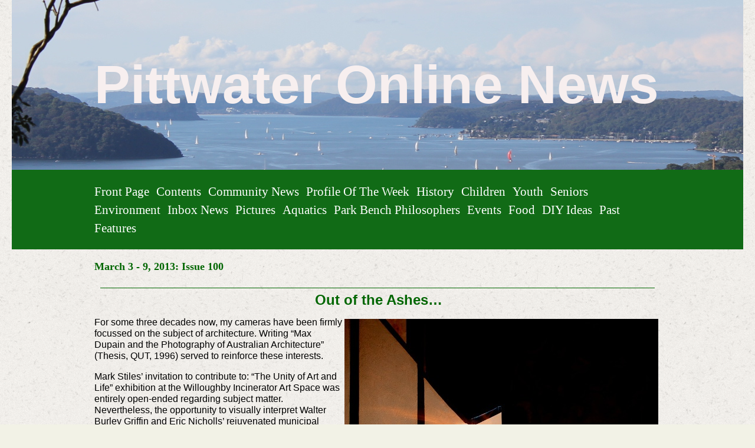

--- FILE ---
content_type: text/html; charset=utf-8
request_url: https://www.pittwateronlinenews.com/out-of-the-ashes-by-adrian-boddy.php
body_size: 9595
content:
<!DOCTYPE html>
<!--[if lt IE 7]>      <html class="no-js lt-ie9 lt-ie8 lt-ie7"> <![endif]-->
<!--[if IE 7]>         <html class="no-js lt-ie9 lt-ie8"> <![endif]-->
<!--[if IE 8]>         <html class="no-js lt-ie9"> <![endif]-->
<!--[if gt IE 8]><!--> <html class="no-js"> <!--<![endif]-->
    <head>
        <meta name="viewport" content="width=device-width, initial-scale=1.0">

        <!-- normalize and html5 boilerplate resets -->
        <link rel="stylesheet" href="templates/SuperFlat_v2/resources/css/reset.css">
        <link rel="stylesheet" href="templates/SuperFlat_v2/resources/css/less.build.css">

        <!--[if lte IE 9]>
        <script src="templates/SuperFlat_v2/resources/js/html5shiv.js"></script>
        <script src="templates/SuperFlat_v2/resources/js/html5shiv-printshiv.js"></script>
        <![endif]-->

        <meta http-equiv="content-type" content="text/html; charset=utf-8" />


<title>Pittwater Online News</title>



<meta name="description" content="" />
<meta name="keywords" content="" />


  
  <!-- Start of user defined header tracking codes -->
  <script type="text/javascript">

  var _gaq = _gaq || [];
  _gaq.push(['_setAccount', 'UA-22552585-1']);
  _gaq.push(['_trackPageview']);

  (function() {
    var ga = document.createElement('script'); ga.type = 'text/javascript'; ga.async = true;
    ga.src = ('https:' == document.location.protocol ? 'https://ssl' : 'http://www') + '.google-analytics.com/ga.js';
    var s = document.getElementsByTagName('script')[0]; s.parentNode.insertBefore(ga, s);
  })();

</script>
  <!-- End of user defined header tracking codes -->


  <style type="text/css" id="styleCSS">
    /*
    Some Style Themes enhanced with background textures provided by http://subtlepatterns.com/
*/

body {
    	background-color: #f2f2e6;

    background-image: url(classes/commons/resources/images/backgrounds/rice_paper.png?1001144);
    background-repeat: repeat;
    background-attachment: fixed;
    background-position: top left;
    background-size: auto;
}

/* IOS devices 'bgd-att: fixed' solution */
@media only screen and (max-device-width: 1366px) {
    .bgd-attachment-fixed {
        background-image: none;
    }
    .bgd-attachment-fixed:after {
        content: '';
        position: fixed;
        top: 0;
        left: 0;
        right: 0;
        width: 100%;
        height: 100%;
        background-image: url(classes/commons/resources/images/backgrounds/rice_paper.png?1001144);
        background-repeat: repeat;
        background-position: top left;
        background-size: auto;
        z-index: -2;
    }
}

.Text_2_Default,
.yola_inner_heading_wrap {
  word-wrap: break-word;
}

.yola_bg_overlay{
    display:table;
    table-layout: fixed;
    min-height: 100vh;
    min-width: 100%;
    width:100%;
    height:100%;
}
.yola_outer_content_wrapper {
    padding-top: 0px;
    padding-right: 1.23rem;
    
    padding-left: 1.23rem;
}
.yola_inner_bg_overlay {
    display: table-cell;
    width:100%;
    min-height: 100vh;
    
    vertical-align: top;
}

.yola_banner_wrap {
    text-align: center;
    margin: 0 auto;
}

.yola_outer_heading_wrap {
    text-align: center;
    margin: 0 auto;
    display: table;
    width:100%;
    text-align: center;
    background-attachment: scroll;
    
    
    background-position: center center;
    background-size: auto;
    background-repeat: no-repeat;
    background-image: url(resources/SouthernCrossWildlifeSaversPossumTea%20108.jpg);
}

.yola_inner_heading_wrap {
    display: table-cell;
    vertical-align: middle;
    margin: 0 auto;
    text-align: center;
    
}

.yola_innermost_heading_wrap {
    margin: 0 auto;
    max-width: 960px;
    padding-top:6.2rem;
    padding-right:0rem;
    padding-bottom:6.2rem;
    padding-left:0rem;
}

.yola_banner_wrap nav {
    margin: 0 auto;
    
    padding-top:1.3rem;
    
    padding-bottom:1.3rem;
    
    	background-color: #116b16;

}

.yola_inner_nav_wrap {
    margin: 0 auto;
    max-width: 960px;
}

.yola_banner_wrap nav ul.sys_navigation {
    text-align: left;
}

.yola_banner_wrap h1 {
    text-align: left;
    margin:0;
}

.yola_site_tagline {
    margin:0;
    font-family: 'Montserrat';
    
    font-size: 2.2rem;
    color: #000000;
    text-decoration: none;
    letter-spacing: 5px;
    line-height: 1.5em;
    text-transform: uppercase;
    
}

.yola_site_tagline span {
    display: inline-block;
    margin: 10px 0 0 0;
    
    
    
    
    
}

ul.sys_navigation {
    margin: 0;
    padding: 0;
    text-align: center;
}

ul.sys_navigation li {
    display: inline;
    list-style-type: none;
    margin:0 8px 0 0;
}

.yola_inner_nav_wrap ul.sys_navigation li:last-child {
    margin:0;
}

.yola_content_wrap {
    margin:0 auto;
    max-width: 960px;
    
}

.yola_content_column {
	margin:0 auto;
    min-height:200px;
    max-width: 960px;
}

.yola_inner_content_column {
    padding-top:1.3rem;
    
    
    
}

.yola_inner_footer_wrap {
    padding: 0 20px;
}

div[id*='sys_region_'] {
    padding-left: 0 ! important;
    padding-right: 0 ! important;
}

.yola_site_logo {
    
}

#sys_heading.yola_hide_logo img {
    display:none;
}
#sys_heading.yola_hide_logo span {
    display:inline;
}

#sys_heading.yola_show_logo img {
    display:inline;
    max-width: 100%;
    height: auto;
}
a#sys_heading.yola_show_logo {
    font-size:14px;
}
#sys_heading.yola_show_logo span {
    display:none;
}

.yola_footer_wrap {
    margin:0 auto;
    max-width: 960px;
}

.yola_footer_column {
    margin:0 auto;
    max-width: 960px;
    display: none;
}

footer {
    padding-top: 1.3rem;
    padding-right: 0.6rem;
    padding-bottom: 1.3rem;
    padding-left: 0.6rem;
    font-family: 'Source Sans Pro';
    font-size: 1rem;
    color: #000000;
    line-height: 1.5em;
    letter-spacing: 2px;
    text-transform: none;
    
}

span.yola_footer_socialbuttons{
    display:inline-block;
    line-height:0;
    margin:0;
    padding:0;
    display:inline-block;
    position:static;
    float:left;
    width:146px;
    height:20px;
    display: none;
}

.sys_yola_form .submit,
.sys_yola_form input.text,
.sys_yola_form input.email,
.sys_yola_form input.tel,
.sys_yola_form input.url,
.sys_yola_form textarea {
    font-family: 'Arial','Arial Unicode MS';
    font-size: 1rem;
    line-height: 1.2em;
    letter-spacing: 0px;
    text-transform: none;
}

div.sys_yola_form {
    padding:0 !important;
}

div.sys_yola_form form{
    margin:0 !important;
    padding:0 !important;
}

.sys_layout h2, .sys_txt h2, .sys_layout h3, .sys_txt h3, .sys_layout h4, .sys_txt h4, .sys_layout h5, .sys_txt h5, .sys_layout h6, .sys_txt h6, .sys_layout p, .sys_txt p {
    margin-top:0;
}


div[id*='sys_region_'] {
    padding:0 !important;
}

blockquote {
    margin-top: 10px;
    margin-bottom: 10px;
    margin-left: 50px;
    padding-left: 15px;
    border-left: 3px solid #000000;;
    
    
    
    
    
    
    
    font-style: italic;
}

.mob_menu {
  display: none;
}

.new-text-widget img, .old_text_widget img {
  max-width: 100%;
}

/* A rendered screen width > 736px excludes event the largest of mobile
 * phones such as the iPhone 6+ in landscape mode. Everything smaller than
 * these devices will have the following styles applied.
 */
@media only screen and (max-width: 736px) {
  html {
    font-size: 80%;
  }

  #sys_heading {
    word-wrap: break-word;
    word-break: break-word;
  }

  .small_device_hide {
    opacity: 0;
  }

  .yola_bg_overlay, .yola_inner_bg_overlay {
     display: block;
  }

  /* Zero out padding of the heading wrapper */
  .yola_inner_heading_wrap.top .yola_innermost_heading_wrap,
  .yola_inner_heading_wrap.bottom .yola_innermost_heading_wrap,
  .yola_inner_heading_wrap.left .yola_innermost_heading_wrap,
  .yola_inner_heading_wrap.right .yola_innermost_heading_wrap {
      padding-left: 0;
      padding-right: 0;
  }

  /* Make all image widgets center aligned */
 .Image_Default img {
      display: block;
      margin: 0 auto;
  }

  /* Center button widgets in column dividers */
  .column_divider .sys_button {
      text-align: center;
  }

  /* Make column dividers snap to one over another */
  .yola_inner_heading_wrap.left #yola_heading_block, .yola_inner_heading_wrap.right #yola_heading_block {
      float: none;
  }

  #sys_heading {
      word-wrap: break-word;
      word-break: break-word;
  }

  body .column_divider .left, body .column_divider .right {
      width: 100%;
      padding-left: 0;
      padding-right: 0;
  }

  .mob_menu a:visited {
      color: #fff;
  }

  .mob_menu {
      display: block;
      background-color: #fff;
      z-index: 1;
      background: #f2f2e6;
      
      background: rgba(17,107,22,1.00);
  }

  .mob_menu.menu_open {
      position: absolute;
      min-height: 100%;
      
      margin: 0;
      top: 0;
      left: 0;
      right: 0;
  }

  .mob_menu.menu_open ~ header {
    display: none;
  }

  .yola_outer_content_wrapper {
      display: block;
      padding-top: 0;
  }

  .mob_menu_overlay {
      display: none;
  }

  .menu_open .mob_menu_overlay  {
      display: block;
  }

  .mob_menu_toggle {
      display: block;
      padding-top: 5%;
      padding-bottom: 6%;
      text-align: center;
      color: #666;
      cursor: pointer;
  }
  .mob_submenu_toggle {
      list-style: none;
      text-align: center;
      padding: 0;
      margin: 0;
  }
  #sys_heading span {
      font-size: 35px;
  }
  .sys_navigation {
      display: none;
  }

  .mobile_ham {
      stroke: #ffffff;
  }

  .mobile_quit {
      display: none;
  }

  .menu_open .mobile_ham {
      display: none;
  }

  .menu_open .mobile_quit {
      display: inline;
      stroke: #ffffff;
  }

  .mob_menu_list {
      font-family: 'Archivo Narrow';
      font-weight: lighter;
      margin: 0;
      font-size: 2.2em;
      line-height: 2;
      letter-spacing: 0.1em;
      list-style: none;
      text-align: center;
      padding: 0;
      -webkit-animation-duration: .2s;
      -webkit-animation-fill-mode: both;
      -webkit-animation-name: fadeInUp;
      -moz-animation-duration: .2s;
      -moz-animation-fill-mode: both;
      -moz-animation-name: fadeInUp;
      -o-animation-duration: .2s;
      -o-animation-fill-mode: both;
      -o-animation-name: fadeInUp;
      animation-duration: .2s;
      animation-fill-mode: both;
      animation-name: fadeInUp;
  }

  .mob_menu_overlay .mob_menu_list a {
      color: #ffffff;
  }

  .mob_more_toggle {
      cursor: pointer;
      background: none;
      border: none;
      outline: none;
      padding: 8px;
      margin-bottom: -2.5%;
      margin-left: 0.5%;
      stroke: #ffffff;
  }

  .up_arrow {
      display: none;
  }

  .sub_menu_open svg .down_arrow {
      display: none;
  }

  .sub_menu_open .up_arrow {
      display: inline;
  }

  .mob_menu_overlay .mob_menu_list .selected a {
      color: #a2deab;
  }

  .sub_menu_open a {
      color: #a2deab;
  }

  .mob_menu_list .sub_menu_open a {
      color: #a2deab;
  }

  .sub_menu_open .mob_more_toggle {
      stroke: #a2deab;
  }

  .mob_submenu_list {
      font-family: 'Archivo Narrow';
      font-weight: lighter;
      list-style: none;
      text-align: center;
      padding: 0 0 5% 0;
      margin: 0;
      line-height: 1.6;
      display: none;
      -webkit-animation-duration: .2s;
      -webkit-animation-fill-mode: both;
      -webkit-animation-name: fadeInUp;
      -moz-animation-duration: .2s;
      -moz-animation-fill-mode: both;
      -moz-animation-name: fadeInUp;
      -o-animation-duration: .2s;
      -o-animation-fill-mode: both;
      -o-animation-name: fadeInUp;
      animation-duration: .2s;
      animation-fill-mode: both
      animation-name: fadeInUp;
  }

  .sub_menu_open .mob_submenu_list{
      display: block;
  }

  .mob_submenu_items {
      font-size: 0.75em;
  }
  .mob_menu_list .mob_nav_selected {
      color: #a2deab;
  }

  .menu_open ~ .yola_outer_content_wrapper {
      display: none;
  }

  .new-text-widget img, .old_text_widget img {
    height: auto;
  }

  @-webkit-keyframes fadeInUp {
    0% {
      opacity: 0;
      -webkit-transform: translate3d(0, 100%, 0);
      transform: translate3d(0, 100%, 0);
    }
    100% {
      opacity: 1;
      -webkit-transform: none;
      transform: none;
    }
  }

  @-moz-keyframes fadeInUp {
    0% {
      opacity: 0;
      -moz-transform: translate3d(0, 100%, 0);
      transform: translate3d(0, 100%, 0);
    }
    100% {
      opacity: 1;
      -moz-transform: none;
      transform: none;
    }
  }

  @-o-keyframes fadeInUp {
    0% {
      opacity: 0;
      -o-transform: translate3d(0, 100%, 0);
      transform: translate3d(0, 100%, 0);
    }
    100% {
      opacity: 1;
      -o-transform: none;
      transform: none;
    }
  }

  @keyframes fadeInUp {
    0% {
      opacity: 0;
      transform: translate3d(0, 100%, 0);
    }
    100% {
      opacity: 1;
      transform: none;
    }
  }

}
  </style>


<script src="//ajax.googleapis.com/ajax/libs/webfont/1.4.2/webfont.js" type="text/javascript"></script>

      <style type="text/css">
      @import url("//fonts.sitebuilderhost.net/css?family=Montserrat%3Aregular|Archivo+Narrow%3Aregular&subset=latin,latin-ext");
    </style>
  
  <style type="text/css" id="styleOverrides">
    /* ======================
*
*  Site Style Settings
*
=========================*/
/* Paragraph text (p) */

.content p, #content p, .HTML_Default p, .Text_Default p, .sys_txt p, .sys_txt a, .sys_layout p, .sys_txt, .sys_layout  {
    font-family: 'Arial','Arial Unicode MS';
    
    font-size: 1rem;
    color: #000000;
    line-height: 1.2em;
    letter-spacing: 0px;
    text-transform: none;
}

/* Navigation */
.sys_navigation a, .ys_menu_2, div#menu ul, div#menu ul li a, ul.sys_navigation li a, div.sys_navigation ul li.selected a, div.sys_navigation ul li a, #navigation li a, div.ys_menu ul a:link, div.ys_menu ul a:visited, div.ys_nav ul li a, #sys_banner ul li a {
    font-family: 'Archivo Narrow';
    
    font-size: 1.3rem;
    color: #ffffff;
    text-decoration: none;
    letter-spacing: 0px;
    line-height: 1.5em;
    text-transform: capitalize;
}


/* Navigation:selected */
div.sys_navigation ul li.selected a, div#menu ul li.selected a, #navigation li.selected a, div.ys_menu ul li.selected a:link, div.ys_menu ul li.selected a:visited, div.ys_nav ul li.selected a, #sys_banner ul li.selected a {
    color: #a2deab;
}

/* Navigation:hover */
div.sys_navigation ul li a:hover, div#menu ul li a:hover, #navigation li a:hover, div.ys_menu ul a:hover, div.ys_nav ul li a:hover, div.ys_menu ul li a:hover, #sys_banner ul li a:hover {
    color: #a2deab;
}

/* Site Title */
#sys_heading, a#sys_heading, #sys_banner h1 a, #header h1 a, div#heading h1 a {
    font-family: 'Arial','Arial Unicode MS';
    
    font-size: 5.68rem;
    color: #f7efef;
    text-decoration: none;
    letter-spacing: 0rem;
    line-height: 1em;
    text-transform: none;
}

/* Hyperlinks (a, a:hover, a:visited) */
a, .sys_txt a:link, .sys_layout a:link {color: #1221eb;}
a, .sys_txt a:link, .sys_layout a:link {text-decoration: none;}
a:visited, .sys_txt a:visited, .sys_layout a:visited {color: #0e78f0;}
a:hover, .sys_txt a:hover, .sys_layout a:hover {color: #000000;}
a:hover, .sys_txt a:hover, .sys_layout a:hover {text-decoration: underline;}

/* Headings (h2, h3, h4, h5, h6) */
.sys_layout h2, .sys_txt h2 {
    font-family: 'Arial','Arial Unicode MS';
    font-weight: bold;
    font-size: 2.4rem;
    color: #0d0101;
    text-decoration: none;
    letter-spacing: 0px;
    line-height: 1.1em;
    text-transform: capitalize;
}

.sys_layout h2 a, .sys_layout h2 a:link, .sys_layout h2 a:hover, .sys_layout h2 a:visited {
    font-family: 'Arial','Arial Unicode MS';
    font-weight: bold;
    font-size: 2.4rem;
    color: #0d0101;
    letter-spacing: 0px;
    line-height: 1.1em;
    text-transform: capitalize;
}

.sys_layout h3, .sys_txt h3 {
    font-family: 'Arial','Arial Unicode MS';
    
    font-size: 1.3rem;
    color: #000000;
    text-decoration: none;
    letter-spacing: 2px;
    line-height: 0.8em;
    text-transform: uppercase;
}

.sys_layout h3 a, .sys_layout h3 a:link, .sys_layout h3 a:hover, .sys_layout h3 a:visited {
    font-family: 'Arial','Arial Unicode MS';
    
    font-size: 1.3rem;
    color: #000000;
    letter-spacing: 2px;
    line-height: 0.8em;
    text-transform: uppercase;
}

.sys_layout h4, .sys_txt h4 {
    font-family: 'Arial','Arial Unicode MS';
    
    font-size: 1rem;
    color: #000000;
    text-decoration: none;
    letter-spacing: 1px;
    line-height: 1.3em;
    text-transform: uppercase;
}

.sys_layout h4 a, .sys_layout h4 a:link, .sys_layout h4 a:hover, .sys_layout h4 a:visited {
    font-family: 'Arial','Arial Unicode MS';
    
    font-size: 1rem;
    color: #000000;
    letter-spacing: 1px;
    line-height: 1.3em;
    text-transform: uppercase;
}

.sys_layout h5, .sys_txt h5 {
    font-family: 'Arial','Arial Unicode MS';
    
    font-size: 0.8rem;
    color: #000000;
    text-decoration: none;
    letter-spacing: 1px;
    line-height: 1.5em;
    text-transform: uppercase;
}

.sys_layout h5 a, .sys_layout h5 a:link, .sys_layout h5 a:hover, .sys_layout h5 a:visited {
    font-family: 'Arial','Arial Unicode MS';
    
    font-size: 0.8rem;
    color: #000000;
    letter-spacing: 1px;
    line-height: 1.5em;
    text-transform: uppercase;
}

.sys_layout h6, .sys_txt h6 {
    font-family: 'Arial','Arial Unicode MS';
    
    font-size: 0.7rem;
    color: #000000;
    text-decoration: none;
    letter-spacing: 1px;
    line-height: 1.5em;
    text-transform: uppercase;
}

.sys_layout h6 a, .sys_layout h6 a:link, .sys_layout h6 a:hover, .sys_layout h6 a:visited {
    font-family: 'Arial','Arial Unicode MS';
    
    font-size: 0.7rem;
    color: #000000;
    letter-spacing: 1px;
    line-height: 1.5em;
    text-transform: uppercase;
}

/*button widget*/
.sys_layout .sys_button a, .sys_layout .sys_button a:link, .sys_layout .sys_button a:visited {
    display:inline-block;
    text-decoration: none;
}
.sys_layout .sys_button a:link, .sys_layout .sys_button a:visited {
    cursor:pointer;
}
.sys_layout .sys_button a {
    cursor:default;
}

.sys_layout .sys_button.square a, .sys_layout .sys_button.square a:link {
    border-radius:0px;
}
.sys_layout .sys_button.rounded a, .sys_layout .sys_button.rounded a:link {
    border-radius:3px;
}
.sys_layout .sys_button.pill a, .sys_layout .sys_button.pill a:link {
    border-radius:90px;
}

/*button sizes*/
.sys_layout .sys_button.small a, .sys_layout .sys_button.small a:link, .sys_layout .sys_button.small a:visited {font-size: 0.8rem;padding-top:0.6rem;padding-bottom:0.6rem;padding-left:1.5rem;padding-right:1.5rem;}
.sys_layout .sys_button.medium a, .sys_layout .sys_button.medium a:link, .sys_layout .sys_button.medium a:visited {font-size: 0.9rem;padding-top:0.9rem;padding-bottom:0.9rem;padding-left:2.3rem;padding-right:2.3rem;}
.sys_layout .sys_button.large a, .sys_layout .sys_button.large a:link, .sys_layout .sys_button.large a:visited {font-family: 'Montserrat';font-size: 1.3rem;padding-top:1.3rem;padding-bottom:1.3rem;padding-left:4.4rem;padding-right:4.4rem;}

/*button styles:small*/
.sys_layout .sys_button.small.outline a, .sys_layout .sys_button.small.outline a:link {
    border-color:#333333;
    color: #333333;
    border-style: solid;
    border-width: 2px;
}
.sys_layout .sys_button.small.outline a:visited {
    color: #333333;
}
.sys_layout .sys_button.small.solid a, .sys_layout .sys_button.small.solid a:link {
    	background-color: #333333;

    color: #ffffff;
    border-color:#333333;
    border-style: solid;
    border-width: 2px;
}
.sys_layout .sys_button.small.solid a:visited {
    color: #ffffff;
}
.sys_layout .sys_button.small.outline a:hover {
    background-color: #333333;
    color: #ffffff;
    text-decoration: none;
}

/*button styles:medium*/
.sys_layout .sys_button.medium.outline a, .sys_layout .sys_button.medium.outline a:link {
    border-color:#333333;
    color: #333333;
    border-style: solid;
    border-width: 2px;
}
.sys_layout .sys_button.medium.outline a:visited {
    color: #333333;
}
.sys_layout .sys_button.medium.solid a, .sys_layout .sys_button.medium.solid a:link {
    	background-color: #333333;

    color: #ffffff;
    border-color:#333333;
    border-style: solid;
    border-width: 2px;
}
.sys_layout .sys_button.medium.solid a:visited {
    color: #ffffff;
}
.sys_layout .sys_button.medium.outline a:hover {
    background-color: #333333;
    color: #ffffff;
    text-decoration: none;
}
/*button styles:large*/
.sys_layout .sys_button.large.outline a, .sys_layout .sys_button.large.outline a:link {
    border-color:rgba(39,99,48,1.00);
    color: rgba(39,99,48,1.00);
    border-style: solid;
    border-width: 2px;
}
.sys_layout .sys_button.large.outline a:visited {
    color: rgba(39,99,48,1.00);
}
.sys_layout .sys_button.large.solid a, .sys_layout .sys_button.large.solid a:link {
    	background-color: #276330;

    color: #ffffff;
    border-color:rgba(39,99,48,1.00);
    border-style: solid;
    border-width: 2px;
}
.sys_layout .sys_button.large.solid a:visited {
    color: #ffffff;
}
.sys_layout .sys_button.large.outline a:hover {
    background-color: rgba(39,99,48,1.00);
    color: #ffffff;
    text-decoration: none;
}

.sys_layout .sys_button.solid a:hover {
    text-decoration: none;
    opacity: .8;
}  </style>

  



<script type="text/javascript" src="//ajax.googleapis.com/ajax/libs/jquery/1.11.1/jquery.min.js"></script>
<script type="text/javascript">window.jQuery || document.write('<script src="/components/bower_components/jquery/dist/jquery.js"><\/script>')</script>
<link rel="stylesheet" type="text/css" href="classes/commons/resources/flyoutmenu/flyoutmenu.css?1001144" />
<script type="text/javascript" src="classes/commons/resources/flyoutmenu/flyoutmenu.js?1001144"></script>
<link rel="stylesheet" type="text/css" href="classes/commons/resources/global/global.css?1001144" />


<script type="text/javascript">
  var swRegisterManager = {
    goals: [],
    add: function(swGoalRegister) {
      this.goals.push(swGoalRegister);
    },
    registerGoals: function() {
      while(this.goals.length) {
        this.goals.shift().call();
      }
    }
  };

  window.swPostRegister = swRegisterManager.registerGoals.bind(swRegisterManager);
</script>

  
  
  
  
  <link rel="stylesheet" type="text/css" href="classes/components/Image/layouts/Default/Default.css?1001144" />
  
  
  

    </head>
    <body id="sys_background" lang="en" class="bgd-attachment-fixed">
        
        <div class="yola_bg_overlay">
            <div class="yola_inner_bg_overlay">
              <div class="yola_outer_content_wrapper">
                                        <nav class="mob_menu">
                      <div class="mob_menu_toggle"><!--Mobile Nav Toggle-->
                          <svg class="mobile_ham" width="40" height="25">
                            <line x1="0" y1="3" x2="40" y2="3" stroke-width="2"/>
                            <line x1="0" y1="13" x2="40" y2="13" stroke-width="2"/>
                            <line x1="0" y1="23" x2="40" y2="23" stroke-width="2"/>
                          </svg>
                          <svg class="mobile_quit" width="26" height="50">
                              <line x1="0" y1="1" x2="26" y2="25" stroke-width="2"/>
                              <line x1="0" y1="25" x2="26" y2="1" stroke-width="2"/>
                          </svg>
                      </div>
                      <div class="mob_menu_overlay"> <!--Mobile Nav Overlay-->
                          <ul class="mob_menu_list">
      <li class="">
      <a href="./" title="Front Page">Front Page</a>
              <svg class="mob_more_toggle" x="0px" y="0px" height="24" width="24" viewBox="0 0 24 24" enable-background="new 0 0 24 24" xml:space="preserve">
          <circle cx="12" cy="12" r="11" stroke-width="1.5" fill="none" />
          <line class="down_arrow" x1="5" y1="10" x2="12" y2="17" stroke-width="2" />
          <line class="down_arrow" x1="12" y1="17" x2="19" y2="10" stroke-width="2" />
          <line class="up_arrow" x1="5" y1="15" x2="12" y2="8" stroke-width="2" />
          <line class="up_arrow" x1="12" y1="8" x2="19" y2="15" stroke-width="2" />
        </svg>
        <ul class="mob_submenu_list">
                      <li>
              <a class="mob_submenu_items" href="about-us.php" title="About us">About us</a>
            </li>
                      <li>
              <a class="mob_submenu_items" href="contact-us.php" title="Contact us">Contact us</a>
            </li>
                  </ul>
            </li>
      <li class="">
      <a href="contents.php" title="Contents">Contents</a>
          </li>
      <li class="">
      <a href="community-news.php" title="Community News">Community News</a>
          </li>
      <li class="">
      <a href="profile-of-the-week.php" title="Profile of the Week">Profile of the Week</a>
          </li>
      <li class="">
      <a href="history.php" title="History">History</a>
          </li>
      <li class="">
      <a href="children.php" title="Children">Children</a>
          </li>
      <li class="">
      <a href="youth.php" title="Youth">Youth</a>
          </li>
      <li class="">
      <a href="seniors.php" title="Seniors">Seniors</a>
          </li>
      <li class="">
      <a href="environment.php" title="Environment">Environment</a>
          </li>
      <li class="">
      <a href="inbox-news.php" title="Inbox News">Inbox News</a>
          </li>
      <li class="">
      <a href="pictures.php" title="Pictures">Pictures</a>
          </li>
      <li class="">
      <a href="aquatics.php" title="Aquatics">Aquatics</a>
          </li>
      <li class="">
      <a href="park-bench-philosophers.php" title="Park Bench Philosophers">Park Bench Philosophers</a>
          </li>
      <li class="">
      <a href="events-in-sydney.php" title="Events">Events</a>
          </li>
      <li class="">
      <a href="food.php" title="Food">Food</a>
          </li>
      <li class="">
      <a href="diy-ideas.php" title="DIY Ideas">DIY Ideas</a>
          </li>
      <li class="">
      <a href="past-features.php" title="Past Features">Past Features</a>
          </li>
  </ul>
                      </div>
                    </nav>
                    
                    <header role="banner">
                                                <div class="yola_banner_wrap">
                            <div id="sys_banner" class="yola_outer_heading_wrap">
                                <div class="yola_inner_heading_wrap">
                                    <div class="yola_innermost_heading_wrap">
                                        <h1>
                                            <a id="sys_heading" class="yola_hide_logo" href="./">
                                                <img class="yola_site_logo" src="" alt="Pittwater Online News" >
                                                <span>Pittwater Online News</span>
                                            </a>
                                        </h1>
                                        <h2 class="yola_site_tagline" style="display:none"><span></span></h2>
                                    </div>
                                </div>
                            </div>
                            <nav role="navigation" class="small_device_hide">
                                <div class="yola_inner_nav_wrap">
                                    <div class='sys_navigation'>
                                        <ul class="sys_navigation">
                    <li id="ys_menu_0">
                    <a href="./" title="Front Page">Front Page</a>
        </li>
                    <li id="ys_menu_1">
                    <a href="contents.php" title="Contents">Contents</a>
        </li>
                    <li id="ys_menu_2">
                    <a href="community-news.php" title="Community News">Community News</a>
        </li>
                    <li id="ys_menu_3">
                    <a href="profile-of-the-week.php" title="Profile of the Week">Profile of the Week</a>
        </li>
                    <li id="ys_menu_4">
                    <a href="history.php" title="History">History</a>
        </li>
                    <li id="ys_menu_5">
                    <a href="children.php" title="Children">Children</a>
        </li>
                    <li id="ys_menu_6">
                    <a href="youth.php" title="Youth">Youth</a>
        </li>
                    <li id="ys_menu_7">
                    <a href="seniors.php" title="Seniors">Seniors</a>
        </li>
                    <li id="ys_menu_8">
                    <a href="environment.php" title="Environment">Environment</a>
        </li>
                    <li id="ys_menu_9">
                    <a href="inbox-news.php" title="Inbox News">Inbox News</a>
        </li>
                    <li id="ys_menu_10">
                    <a href="pictures.php" title="Pictures">Pictures</a>
        </li>
                    <li id="ys_menu_11">
                    <a href="aquatics.php" title="Aquatics">Aquatics</a>
        </li>
                    <li id="ys_menu_12">
                    <a href="park-bench-philosophers.php" title="Park Bench Philosophers">Park Bench Philosophers</a>
        </li>
                    <li id="ys_menu_13">
                    <a href="events-in-sydney.php" title="Events">Events</a>
        </li>
                    <li id="ys_menu_14">
                    <a href="food.php" title="Food">Food</a>
        </li>
                    <li id="ys_menu_15">
                    <a href="diy-ideas.php" title="DIY Ideas">DIY Ideas</a>
        </li>
                    <li id="ys_menu_16">
                    <a href="past-features.php" title="Past Features">Past Features</a>
        </li>
    </ul>
            <div id="ys_submenu_0" class="ys_submenu">
            <div class='ys_submenu_inner'>
                <ul>
                                            <li>
                            <a href="about-us.php">About us</a>
                        </li>
                                            <li>
                            <a href="contact-us.php">Contact us</a>
                        </li>
                                    </ul>
            </div>
        </div>
                                                                                     
<script>
/* jshint ignore:start */
$(document).ready(function() {
    flyoutMenu.initFlyoutMenu(
        [{"name":"Front Page","title":"Front Page","href":".\/","children":[{"name":"About us","title":"About us","href":"about-us.php"},{"name":"Contact us","title":"Contact us","href":"contact-us.php"}]},{"name":"Contents","title":"Contents","href":"contents.php","children":[]},{"name":"Community News","title":"Community News","href":"community-news.php","children":[]},{"name":"Profile of the Week","title":"Profile of the Week","href":"profile-of-the-week.php","children":[]},{"name":"History","title":"History","href":"history.php","children":[]},{"name":"Children","title":"Children","href":"children.php","children":[]},{"name":"Youth","title":"Youth","href":"youth.php","children":[]},{"name":"Seniors","title":"Seniors","href":"seniors.php","children":[]},{"name":"Environment","title":"Environment","href":"environment.php","children":[]},{"name":"Inbox News","title":"Inbox News","href":"inbox-news.php","children":[]},{"name":"Pictures","title":"Pictures","href":"pictures.php","children":[]},{"name":"Aquatics","title":"Aquatics","href":"aquatics.php","children":[]},{"name":"Park Bench Philosophers","title":"Park Bench Philosophers","href":"park-bench-philosophers.php","children":[]},{"name":"Events","title":"Events","href":"events-in-sydney.php","children":[]},{"name":"Food","title":"Food","href":"food.php","children":[]},{"name":"DIY Ideas","title":"DIY Ideas","href":"diy-ideas.php","children":[]},{"name":"Past Features","title":"Past Features","href":"past-features.php","children":[]}]
    , 'flyover');
});
/* jshint ignore:end */
</script>

                                    </div>
                                    <div style="clear:both;"></div>
                                </div>
                            </nav>
                        </div>
                        
                    </header>

                    <main class="yola_content_wrap" role="main">
                        <div class="yola_content_column">
                            <div class="yola_inner_content_column clearFix">
                                <style media="screen">
  .layout_1-column {
    width: 100%;
    padding: 0;
    margin: 0;
  }

  .layout_1-column:after {
    content: "";
    display: table;
    clear: both;
  }

  .zone_top {
    margin: 0;
    padding: 5px;
    vertical-align: top;
    line-height: normal;
    min-width: 100px;
  }
</style>

<div class="layout_1-column sys_layout">
    <div id="layout_row1">
        <div id="sys_region_1" class="zone_top" ><div id="I20975" style="display:block;clear: both;" class="Text_Default"><style>.old_text_widget img {max-width: 100%;height: auto;}.old_text_wdiget {margin: 0;padding: 0;overflow: hidden;color: ;font: ;background-color: ;}</style><div id="I20975_sys_txt" class="sys_txt old_text_widget clear_fix"><P><STRONG><FONT color=#006600 size=4 face="Times New Roman">March 3 - 9, 2013: Issue 100</FONT></STRONG></P></div></div><div id="I20976" style="display:block;clear: both;margin:10px 10px 10px 10px;" class="Horizontal_Line_Default">    <div style='border-bottom-width:1px;border-bottom-style:solid;border-bottom-color:#006600;font-size:0;padding:0;margin:0;height:0;line-height:0;'></div>
</div><div id="I20977" style="display:block;clear: both;" class="Text_Default"><style>.old_text_widget img {max-width: 100%;height: auto;}.old_text_wdiget {margin: 0;padding: 0;overflow: hidden;color: ;font: ;background-color: ;}</style><div id="I20977_sys_txt" class="sys_txt old_text_widget clear_fix"><P align=center>&nbsp;<STRONG><FONT color=#006600 size=5>Out of the Ashes…</FONT></STRONG></P> 
<P><FONT size=3><IMG style="PADDING-BOTTOM: 0px; MARGIN: 4px; PADDING-LEFT: 0px; PADDING-RIGHT: 0px; FLOAT: right; PADDING-TOP: 0px; cssFloat: right" src="resources/_DSC8884vv.jpg?timestamp=1362094640812">For some three decades now, my cameras have been firmly focussed on the subject of architecture. Writing “Max Dupain and the Photography of Australian Architecture” (Thesis, QUT, 1996) served to reinforce these interests.</FONT></P> 
<P><FONT size=3>Mark Stiles’ invitation to contribute to: “The Unity of Art and Life” exhibition at the Willoughby Incinerator Art Space was entirely open-ended regarding subject matter. Nevertheless, the opportunity to visually interpret Walter Burley Griffin and Eric Nicholls’ rejuvenated municipal building (of 1938) proved irresistible.</FONT></P> 
<P><FONT size=3>The exterior of Griffin’s incinerator is characterised by the extensive use of coursed, rusticated sandstone. This material was consistent with his ‘organic-modernist’ architectural philosophy. At the same time the strategy made the construction of an industrial building in suburban Willoughby more socially acceptable.</FONT></P> 
<P><FONT size=3>About my two groups of photographs: <BR>Firstly, multiple images of fire have been overlayed with those of the refurbished structure. The aim is to evoke the industrial function of former years. Impressions of fire and flames also represent destruction (of waste) and renewal (of the building and landscape). </FONT></P> 
<P><FONT size=3>… toss the flame a shovel-load - and feel the blaze of opaque past transfigured into infrared, - then kick shut the furnace door and wipe the smudge - of pitch-black dust that seams the lifeline… <BR>(Edison Jennings, <EM>Feeding the Fire</EM>, in The Kenyon Review and Poetry Daily)</FONT></P> 
<P><FONT size=3>If the viewer accepts the most general reading of a 'surreal' photograph to be one that transcends reality, then possibly these images do lie within the surreal realm. <BR>At face value, Griffin’s architectural forms are suspended in a fiery, spatial ambiguity. Perhaps it is more accurate to describe these interpretive works as abstract realism? <BR>I’d argue it is the idea, rather than the ‘classification’, that counts.</FONT></P> 
<P><FONT size=3>A second, and smaller collection of images is intended to celebrate the building’s present and future use… that is: refurbished spaces for public participation and enjoyment. In this instance the architecture is fused with clouds or urban light sources — here the intention is to convey a sense of indeterminate optimism about a building that has stood for seventy-five years. </FONT></P> 
<P><FONT size=3><STRONG>Adrian Boddy</STRONG></FONT></P></div></div><div id="I20978" style="display:block;clear: both;margin:10px 10px 10px 10px;" class="Horizontal_Line_Default">    <div style='border-bottom-width:1px;border-bottom-style:solid;border-bottom-color:#006600;font-size:0;padding:0;margin:0;height:0;line-height:0;'></div>
</div><div id="I20984" style="display:block;clear: both;text-align:left;" class="Image_Default"><style>#I20984_img {-moz-box-sizing: border-box;-webkit-box-sizing: border-box;box-sizing: border-box;width: 938px;border:none;max-width: 100%;height: auto;}</style><img id="I20984_img" src="resources/_DSC8912tl.jpg.opt938x623o0%2C0s938x623.jpg"  /></div><div id="I20983" style="display:block;clear: both;margin:10px 10px 10px 10px;" class="Horizontal_Line_Default">    <div style='border-bottom-width:1px;border-bottom-style:solid;border-bottom-color:#006600;font-size:0;padding:0;margin:0;height:0;line-height:0;'></div>
</div><div id="I20986" style="display:block;clear: both;text-align:left;" class="Image_Default"><style>#I20986_img {-moz-box-sizing: border-box;-webkit-box-sizing: border-box;box-sizing: border-box;width: 938px;border:none;max-width: 100%;height: auto;}</style><img id="I20986_img" src="resources/_DSC9578axx.jpg.opt938x623o0%2C0s938x623.jpg"  /></div><div id="I20985" style="display:block;clear: both;margin:10px 10px 10px 10px;" class="Horizontal_Line_Default">    <div style='border-bottom-width:1px;border-bottom-style:solid;border-bottom-color:#006600;font-size:0;padding:0;margin:0;height:0;line-height:0;'></div>
</div><div id="I20989" style="display:block;clear: both;text-align:left;" class="Image_Default"><style>#I20989_img {-moz-box-sizing: border-box;-webkit-box-sizing: border-box;box-sizing: border-box;width: 939px;border:none;max-width: 100%;height: auto;}</style><img id="I20989_img" src="resources/DSC_1649a.jpg.opt939x623o0%2C0s939x623.jpg"  /></div><div id="I20987" style="display:block;clear: both;margin:10px 10px 10px 10px;" class="Horizontal_Line_Default">    <div style='border-bottom-width:1px;border-bottom-style:solid;border-bottom-color:#006600;font-size:0;padding:0;margin:0;height:0;line-height:0;'></div>
</div><div id="I20979" style="display:block;clear: both;" class="Text_Default"><style>.old_text_widget img {max-width: 100%;height: auto;}.old_text_wdiget {margin: 0;padding: 0;overflow: hidden;color: ;font: ;background-color: ;}</style><div id="I20979_sys_txt" class="sys_txt old_text_widget clear_fix"><P align=center><STRONG><FONT color=#006600 size=3>Copyright Adrian Boddy, 2013. All Rights Reserved.</FONT></STRONG>&nbsp;</P></div></div><div id="I20981" style="display:block;clear: both;margin:10px 10px 10px 10px;" class="Horizontal_Line_Default">    <div style='border-bottom-width:1px;border-bottom-style:solid;border-bottom-color:#006600;font-size:0;padding:0;margin:0;height:0;line-height:0;'></div>
</div><div id="I20982" style="display:block;clear: both;text-align:center;margin:10px 10px 10px 10px;" class="Social_LikeStrip_Default">    <div class="social-share-container" style="text-align: center;">
            <span class="individual-social-share">

                <script type="text/javascript" src="//platform.twitter.com/widgets.js"></script>
                <a href="https://twitter.com/share" class="twitter-share-button" data-lang="en" data-count="none">Tweet</a>

            </span>
            <span class="individual-social-share">

                <div>
                    <iframe src="//www.facebook.com/plugins/like.php?send=false&amp;href=https%3A%2F%2Fwww.pittwateronlinenews.com%2Fout-of-the-ashes-by-adrian-boddy.php&amp;layout=button_count&amp;show_faces=false&amp;action=like&amp;width=49&amp;height=20&amp;locale=en_US" scrolling="no" frameborder="0" style="border:none;overflow:hidden;width:49px;height:20px;" allowTransparency="true"></iframe>
                </div>

            </span>
            <span class="individual-social-share">

                <script type="text/javascript" src="https://apis.google.com/js/plusone.js">
                  {lang: 'en-US'}
                </script>
                <g:plusone size="medium" count="true"></g:plusone>
                <script type="text/javascript">gapi.plusone.go();</script>

            </span>
    </div></div><div id="I20980" style="display:block;clear: both;margin:10px 10px 10px 10px;" class="Horizontal_Line_Default">    <div style='border-bottom-width:1px;border-bottom-style:solid;border-bottom-color:#006600;font-size:0;padding:0;margin:0;height:0;line-height:0;'></div>
</div></div>
    </div>
</div>
                            </div>
                        </div>
                    </main>

                    <div class="yola_footer_wrap">
                        <div class="yola_footer_column">
                            <footer id="yola_style_footer">
                                <p style="float:right; margin:0;">, 724 Barrenjoey Road, Avalon, NSW 2107, AU | 0299742874</p><div style="clear:both; height:0;"></div>
                            </footer>
                        </div>
                    </div>

                    
                </div>
            </div> <!-- .inner_bg_overlay -->
        </div> <!-- #sys_background / .bg_overlay -->
        
<script type="text/javascript" id="site_analytics_tracking" data-id="8a4986c92e5ec7b9012e6e9467fc7326" data-user="7bd80dfa36b74c82904fa51a067b4690" data-partner="YOLA" data-url="//analytics.yolacdn.net/tracking-v2.js">
  var _yts = _yts || [];
  var tracking_tag = document.getElementById('site_analytics_tracking');
  _yts.push(["_siteId", tracking_tag.getAttribute('data-id')]);
  _yts.push(["_userId", tracking_tag.getAttribute('data-user')]);
  _yts.push(["_partnerId", tracking_tag.getAttribute('data-partner')]);
  _yts.push(["_trackPageview"]);
  (function() {
    var yts = document.createElement("script");
    yts.type = "text/javascript";
    yts.async = true;
    yts.src = document.getElementById('site_analytics_tracking').getAttribute('data-url');
    (document.getElementsByTagName("head")[0] || document.getElementsByTagName("body")[0]).appendChild(yts);
  })();
</script>


<!-- template: SuperFlat_v2 7b3f35bd-36c5-4105-8b0b-572e98d0737d -->
        <script src="templates/SuperFlat_v2/resources/js/browserify.build.js"></script>
    <script defer src="https://static.cloudflareinsights.com/beacon.min.js/vcd15cbe7772f49c399c6a5babf22c1241717689176015" integrity="sha512-ZpsOmlRQV6y907TI0dKBHq9Md29nnaEIPlkf84rnaERnq6zvWvPUqr2ft8M1aS28oN72PdrCzSjY4U6VaAw1EQ==" data-cf-beacon='{"version":"2024.11.0","token":"3cad5057a34a4649baf3c8f6fe773352","r":1,"server_timing":{"name":{"cfCacheStatus":true,"cfEdge":true,"cfExtPri":true,"cfL4":true,"cfOrigin":true,"cfSpeedBrain":true},"location_startswith":null}}' crossorigin="anonymous"></script>
</body>
</html>

--- FILE ---
content_type: text/html; charset=utf-8
request_url: https://accounts.google.com/o/oauth2/postmessageRelay?parent=https%3A%2F%2Fwww.pittwateronlinenews.com&jsh=m%3B%2F_%2Fscs%2Fabc-static%2F_%2Fjs%2Fk%3Dgapi.lb.en.2kN9-TZiXrM.O%2Fd%3D1%2Frs%3DAHpOoo_B4hu0FeWRuWHfxnZ3V0WubwN7Qw%2Fm%3D__features__
body_size: 161
content:
<!DOCTYPE html><html><head><title></title><meta http-equiv="content-type" content="text/html; charset=utf-8"><meta http-equiv="X-UA-Compatible" content="IE=edge"><meta name="viewport" content="width=device-width, initial-scale=1, minimum-scale=1, maximum-scale=1, user-scalable=0"><script src='https://ssl.gstatic.com/accounts/o/2580342461-postmessagerelay.js' nonce="G3UGeME0clq5Tr60xvEK-Q"></script></head><body><script type="text/javascript" src="https://apis.google.com/js/rpc:shindig_random.js?onload=init" nonce="G3UGeME0clq5Tr60xvEK-Q"></script></body></html>